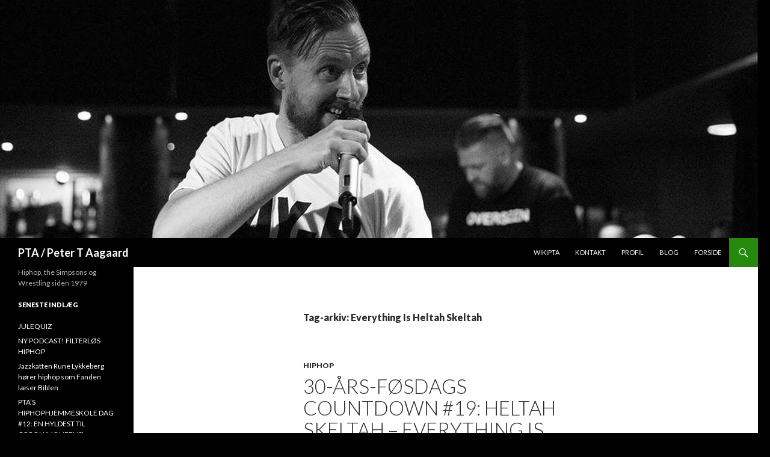

--- FILE ---
content_type: text/html; charset=UTF-8
request_url: http://www.ptas.dk/tag/everything-is-heltah-skeltah/
body_size: 5536
content:
<!DOCTYPE html>
<!--[if IE 7]>
<html class="ie ie7" lang="da-DK">
<![endif]-->
<!--[if IE 8]>
<html class="ie ie8" lang="da-DK">
<![endif]-->
<!--[if !(IE 7) & !(IE 8)]><!-->
<html lang="da-DK">
<!--<![endif]-->
<head>
	<meta charset="UTF-8">
	<meta name="viewport" content="width=device-width">
	<title>Everything Is Heltah Skeltah | PTA / Peter T Aagaard</title>
	<link rel="profile" href="https://gmpg.org/xfn/11">
	<link rel="pingback" href="http://www.ptas.dk/xmlrpc.php">
	<!--[if lt IE 9]>
	<script src="http://www.ptas.dk/wp-content/themes/twentyfourteen/js/html5.js?ver=3.7.0"></script>
	<![endif]-->
	<meta name='robots' content='max-image-preview:large' />
<link rel='dns-prefetch' href='//fonts.googleapis.com' />
<link rel='dns-prefetch' href='//s.w.org' />
<link href='https://fonts.gstatic.com' crossorigin rel='preconnect' />
<link rel="alternate" type="application/rss+xml" title="PTA / Peter T Aagaard &raquo; Feed" href="http://www.ptas.dk/feed/" />
<link rel="alternate" type="application/rss+xml" title="PTA / Peter T Aagaard &raquo;-kommentar-feed" href="http://www.ptas.dk/comments/feed/" />
<link rel="alternate" type="application/rss+xml" title="PTA / Peter T Aagaard &raquo; Everything Is Heltah Skeltah-tag-feed" href="http://www.ptas.dk/tag/everything-is-heltah-skeltah/feed/" />
		<script>
			window._wpemojiSettings = {"baseUrl":"https:\/\/s.w.org\/images\/core\/emoji\/13.1.0\/72x72\/","ext":".png","svgUrl":"https:\/\/s.w.org\/images\/core\/emoji\/13.1.0\/svg\/","svgExt":".svg","source":{"concatemoji":"http:\/\/www.ptas.dk\/wp-includes\/js\/wp-emoji-release.min.js?ver=5.8.12"}};
			!function(e,a,t){var n,r,o,i=a.createElement("canvas"),p=i.getContext&&i.getContext("2d");function s(e,t){var a=String.fromCharCode;p.clearRect(0,0,i.width,i.height),p.fillText(a.apply(this,e),0,0);e=i.toDataURL();return p.clearRect(0,0,i.width,i.height),p.fillText(a.apply(this,t),0,0),e===i.toDataURL()}function c(e){var t=a.createElement("script");t.src=e,t.defer=t.type="text/javascript",a.getElementsByTagName("head")[0].appendChild(t)}for(o=Array("flag","emoji"),t.supports={everything:!0,everythingExceptFlag:!0},r=0;r<o.length;r++)t.supports[o[r]]=function(e){if(!p||!p.fillText)return!1;switch(p.textBaseline="top",p.font="600 32px Arial",e){case"flag":return s([127987,65039,8205,9895,65039],[127987,65039,8203,9895,65039])?!1:!s([55356,56826,55356,56819],[55356,56826,8203,55356,56819])&&!s([55356,57332,56128,56423,56128,56418,56128,56421,56128,56430,56128,56423,56128,56447],[55356,57332,8203,56128,56423,8203,56128,56418,8203,56128,56421,8203,56128,56430,8203,56128,56423,8203,56128,56447]);case"emoji":return!s([10084,65039,8205,55357,56613],[10084,65039,8203,55357,56613])}return!1}(o[r]),t.supports.everything=t.supports.everything&&t.supports[o[r]],"flag"!==o[r]&&(t.supports.everythingExceptFlag=t.supports.everythingExceptFlag&&t.supports[o[r]]);t.supports.everythingExceptFlag=t.supports.everythingExceptFlag&&!t.supports.flag,t.DOMReady=!1,t.readyCallback=function(){t.DOMReady=!0},t.supports.everything||(n=function(){t.readyCallback()},a.addEventListener?(a.addEventListener("DOMContentLoaded",n,!1),e.addEventListener("load",n,!1)):(e.attachEvent("onload",n),a.attachEvent("onreadystatechange",function(){"complete"===a.readyState&&t.readyCallback()})),(n=t.source||{}).concatemoji?c(n.concatemoji):n.wpemoji&&n.twemoji&&(c(n.twemoji),c(n.wpemoji)))}(window,document,window._wpemojiSettings);
		</script>
		<style>
img.wp-smiley,
img.emoji {
	display: inline !important;
	border: none !important;
	box-shadow: none !important;
	height: 1em !important;
	width: 1em !important;
	margin: 0 .07em !important;
	vertical-align: -0.1em !important;
	background: none !important;
	padding: 0 !important;
}
</style>
	<link rel='stylesheet' id='wp-block-library-css'  href='http://www.ptas.dk/wp-includes/css/dist/block-library/style.min.css?ver=5.8.12' media='all' />
<style id='wp-block-library-theme-inline-css'>
#start-resizable-editor-section{display:none}.wp-block-audio figcaption{color:#555;font-size:13px;text-align:center}.is-dark-theme .wp-block-audio figcaption{color:hsla(0,0%,100%,.65)}.wp-block-code{font-family:Menlo,Consolas,monaco,monospace;color:#1e1e1e;padding:.8em 1em;border:1px solid #ddd;border-radius:4px}.wp-block-embed figcaption{color:#555;font-size:13px;text-align:center}.is-dark-theme .wp-block-embed figcaption{color:hsla(0,0%,100%,.65)}.blocks-gallery-caption{color:#555;font-size:13px;text-align:center}.is-dark-theme .blocks-gallery-caption{color:hsla(0,0%,100%,.65)}.wp-block-image figcaption{color:#555;font-size:13px;text-align:center}.is-dark-theme .wp-block-image figcaption{color:hsla(0,0%,100%,.65)}.wp-block-pullquote{border-top:4px solid;border-bottom:4px solid;margin-bottom:1.75em;color:currentColor}.wp-block-pullquote__citation,.wp-block-pullquote cite,.wp-block-pullquote footer{color:currentColor;text-transform:uppercase;font-size:.8125em;font-style:normal}.wp-block-quote{border-left:.25em solid;margin:0 0 1.75em;padding-left:1em}.wp-block-quote cite,.wp-block-quote footer{color:currentColor;font-size:.8125em;position:relative;font-style:normal}.wp-block-quote.has-text-align-right{border-left:none;border-right:.25em solid;padding-left:0;padding-right:1em}.wp-block-quote.has-text-align-center{border:none;padding-left:0}.wp-block-quote.is-large,.wp-block-quote.is-style-large{border:none}.wp-block-search .wp-block-search__label{font-weight:700}.wp-block-group.has-background{padding:1.25em 2.375em;margin-top:0;margin-bottom:0}.wp-block-separator{border:none;border-bottom:2px solid;margin-left:auto;margin-right:auto;opacity:.4}.wp-block-separator:not(.is-style-wide):not(.is-style-dots){width:100px}.wp-block-separator.has-background:not(.is-style-dots){border-bottom:none;height:1px}.wp-block-separator.has-background:not(.is-style-wide):not(.is-style-dots){height:2px}.wp-block-table thead{border-bottom:3px solid}.wp-block-table tfoot{border-top:3px solid}.wp-block-table td,.wp-block-table th{padding:.5em;border:1px solid;word-break:normal}.wp-block-table figcaption{color:#555;font-size:13px;text-align:center}.is-dark-theme .wp-block-table figcaption{color:hsla(0,0%,100%,.65)}.wp-block-video figcaption{color:#555;font-size:13px;text-align:center}.is-dark-theme .wp-block-video figcaption{color:hsla(0,0%,100%,.65)}.wp-block-template-part.has-background{padding:1.25em 2.375em;margin-top:0;margin-bottom:0}#end-resizable-editor-section{display:none}
</style>
<style id='qsm-quiz-style-inline-css'>


</style>
<link rel='stylesheet' id='twentyfourteen-lato-css'  href='https://fonts.googleapis.com/css?family=Lato%3A300%2C400%2C700%2C900%2C300italic%2C400italic%2C700italic&#038;subset=latin%2Clatin-ext&#038;display=fallback' media='all' />
<link rel='stylesheet' id='genericons-css'  href='http://www.ptas.dk/wp-content/themes/twentyfourteen/genericons/genericons.css?ver=3.0.3' media='all' />
<link rel='stylesheet' id='twentyfourteen-style-css'  href='http://www.ptas.dk/wp-content/themes/twentyfourteen/style.css?ver=20190507' media='all' />
<link rel='stylesheet' id='twentyfourteen-block-style-css'  href='http://www.ptas.dk/wp-content/themes/twentyfourteen/css/blocks.css?ver=20190102' media='all' />
<!--[if lt IE 9]>
<link rel='stylesheet' id='twentyfourteen-ie-css'  href='http://www.ptas.dk/wp-content/themes/twentyfourteen/css/ie.css?ver=20140701' media='all' />
<![endif]-->
<script src='http://www.ptas.dk/wp-includes/js/jquery/jquery.min.js?ver=3.6.0' id='jquery-core-js'></script>
<script src='http://www.ptas.dk/wp-includes/js/jquery/jquery-migrate.min.js?ver=3.3.2' id='jquery-migrate-js'></script>
<link rel="https://api.w.org/" href="http://www.ptas.dk/wp-json/" /><link rel="alternate" type="application/json" href="http://www.ptas.dk/wp-json/wp/v2/tags/461" /><link rel="EditURI" type="application/rsd+xml" title="RSD" href="http://www.ptas.dk/xmlrpc.php?rsd" />
<link rel="wlwmanifest" type="application/wlwmanifest+xml" href="http://www.ptas.dk/wp-includes/wlwmanifest.xml" /> 
<meta name="generator" content="WordPress 5.8.12" />
		<style type="text/css" id="twentyfourteen-header-css">
				.site-title a {
			color: #ffffff;
		}
		</style>
		<style id="custom-background-css">
body.custom-background { background-color: #000000; }
</style>
	<link rel="icon" href="http://www.ptas.dk/wp-content/uploads/2020/03/cropped-petertopheader-32x32.jpg" sizes="32x32" />
<link rel="icon" href="http://www.ptas.dk/wp-content/uploads/2020/03/cropped-petertopheader-192x192.jpg" sizes="192x192" />
<link rel="apple-touch-icon" href="http://www.ptas.dk/wp-content/uploads/2020/03/cropped-petertopheader-180x180.jpg" />
<meta name="msapplication-TileImage" content="http://www.ptas.dk/wp-content/uploads/2020/03/cropped-petertopheader-270x270.jpg" />
</head>

<body class="archive tag tag-everything-is-heltah-skeltah tag-461 custom-background wp-embed-responsive group-blog header-image list-view full-width">
<div id="page" class="hfeed site">
		<div id="site-header">
		<a href="http://www.ptas.dk/" rel="home">
			<img src="http://www.ptas.dk/wp-content/uploads/2020/03/petertopheader.jpg" width="1260" height="396" alt="PTA / Peter T Aagaard">
		</a>
	</div>
	
	<header id="masthead" class="site-header" role="banner">
		<div class="header-main">
			<h1 class="site-title"><a href="http://www.ptas.dk/" rel="home">PTA / Peter T Aagaard</a></h1>

			<div class="search-toggle">
				<a href="#search-container" class="screen-reader-text" aria-expanded="false" aria-controls="search-container">Søg</a>
			</div>

			<nav id="primary-navigation" class="site-navigation primary-navigation" role="navigation">
				<button class="menu-toggle">Primær menu</button>
				<a class="screen-reader-text skip-link" href="#content">Hop til indhold</a>
				<div class="menu-menu-container"><ul id="primary-menu" class="nav-menu"><li id="menu-item-3739" class="menu-item menu-item-type-post_type menu-item-object-page menu-item-3739"><a href="http://www.ptas.dk/wikipta/">WikiPTA</a></li>
<li id="menu-item-3741" class="menu-item menu-item-type-post_type menu-item-object-page menu-item-home menu-item-3741"><a href="http://www.ptas.dk/">Kontakt</a></li>
<li id="menu-item-3742" class="menu-item menu-item-type-post_type menu-item-object-page menu-item-3742"><a href="http://www.ptas.dk/profil/">Profil</a></li>
<li id="menu-item-3836" class="menu-item menu-item-type-post_type menu-item-object-page current_page_parent menu-item-3836"><a href="http://www.ptas.dk/blog-2/">Blog</a></li>
<li id="menu-item-3743" class="menu-item menu-item-type-custom menu-item-object-custom menu-item-home menu-item-3743"><a href="http://www.ptas.dk">Forside</a></li>
</ul></div>			</nav>
		</div>

		<div id="search-container" class="search-box-wrapper hide">
			<div class="search-box">
				<form role="search" method="get" class="search-form" action="http://www.ptas.dk/">
				<label>
					<span class="screen-reader-text">Søg efter:</span>
					<input type="search" class="search-field" placeholder="Søg &hellip;" value="" name="s" />
				</label>
				<input type="submit" class="search-submit" value="Søg" />
			</form>			</div>
		</div>
	</header><!-- #masthead -->

	<div id="main" class="site-main">

	<section id="primary" class="content-area">
		<div id="content" class="site-content" role="main">

			
			<header class="archive-header">
				<h1 class="archive-title">
				Tag-arkiv: Everything Is Heltah Skeltah				</h1>

							</header><!-- .archive-header -->

				
<article id="post-568" class="post-568 post type-post status-publish format-standard hentry category-hiphop tag-everything-is-heltah-skeltah tag-heltah-skeltah tag-kenneth-nguyen">
	
	<header class="entry-header">
				<div class="entry-meta">
			<span class="cat-links"><a href="http://www.ptas.dk/category/hiphop/" rel="category tag">hiphop</a></span>
		</div>
			<h1 class="entry-title"><a href="http://www.ptas.dk/2009/04/30-ars-f%c3%b8sdags-countdown-19-heltah-skeltah-everything-is-heltah-skeltah/" rel="bookmark">30-års-føsdags countdown #19: Heltah Skeltah &#8211; Everything Is Heltah Skeltah</a></h1>
		<div class="entry-meta">
			<span class="entry-date"><a href="http://www.ptas.dk/2009/04/30-ars-f%c3%b8sdags-countdown-19-heltah-skeltah-everything-is-heltah-skeltah/" rel="bookmark"><time class="entry-date" datetime="2009-04-13T21:14:53+01:00">april 13, 2009</time></a></span> <span class="byline"><span class="author vcard"><a class="url fn n" href="http://www.ptas.dk/author/admin/" rel="author">admin</a></span></span>			<span class="comments-link"><a href="http://www.ptas.dk/2009/04/30-ars-f%c3%b8sdags-countdown-19-heltah-skeltah-everything-is-heltah-skeltah/#respond">Skriv en kommentar</a></span>
						</div><!-- .entry-meta -->
	</header><!-- .entry-header -->

		<div class="entry-content">
		<p><img src="http://www.ptas.dk/wp-content/uploads/2009/04/1469_1237315209__mg_9817.jpg" alt="1469_1237315209__mg_9817" title="1469_1237315209__mg_9817" width="480" class="alignnone size-full wp-image-569" srcset="http://www.ptas.dk/wp-content/uploads/2009/04/1469_1237315209__mg_9817.jpg 600w, http://www.ptas.dk/wp-content/uploads/2009/04/1469_1237315209__mg_9817-300x200.jpg 300w" sizes="(max-width: 600px) 100vw, 600px" /><br />
<em>Billede Kenneth Nguyen </em></p>
<p>I anledningen af jeg lavede en fejende flot phoner med Rockness &#038; Sean P fra Heltah Skeltah her til aften, er dagens countdownnummer denne banger feat. det norske LoudMouf Choir&#8230; <a href="http://www.ptas.dk/2009/04/30-ars-f%c3%b8sdags-countdown-19-heltah-skeltah-everything-is-heltah-skeltah/#more-568" class="more-link">Læs videre <span class="screen-reader-text">30-års-føsdags countdown #19: Heltah Skeltah &#8211; Everything Is Heltah Skeltah</span> <span class="meta-nav">&rarr;</span></a></p>
	</div><!-- .entry-content -->
	
	<footer class="entry-meta"><span class="tag-links"><a href="http://www.ptas.dk/tag/everything-is-heltah-skeltah/" rel="tag">Everything Is Heltah Skeltah</a><a href="http://www.ptas.dk/tag/heltah-skeltah/" rel="tag">Heltah Skeltah</a><a href="http://www.ptas.dk/tag/kenneth-nguyen/" rel="tag">Kenneth Nguyen</a></span></footer></article><!-- #post-568 -->
		</div><!-- #content -->
	</section><!-- #primary -->

<div id="secondary">
		<h2 class="site-description">Hiphop, the Simpsons og Wrestling siden 1979</h2>
	
	
		<div id="primary-sidebar" class="primary-sidebar widget-area" role="complementary">
		
		<aside id="recent-posts-2" class="widget widget_recent_entries">
		<h1 class="widget-title">Seneste indlæg</h1>
		<ul>
											<li>
					<a href="http://www.ptas.dk/2025/12/julequiz/">JULEQUIZ</a>
									</li>
											<li>
					<a href="http://www.ptas.dk/2024/07/ny-podcast-filterloes-hiphop/">NY PODCAST! FILTERLØS HIPHOP</a>
									</li>
											<li>
					<a href="http://www.ptas.dk/2023/07/jazzkatten-rune-lykkeberg-hoerer-hiphop-som-fanden-laeser-biblen/">Jazzkatten Rune Lykkeberg hører hiphop som Fanden læser Biblen</a>
									</li>
											<li>
					<a href="http://www.ptas.dk/2020/04/ptas-hiphophjemmeskole-dag-12-en-hyldest-til-corona-queens/">PTA&#8217;S HIPHOPHJEMMESKOLE DAG #12: EN HYLDEST TIL CORONA (QUEENS)</a>
									</li>
											<li>
					<a href="http://www.ptas.dk/2020/04/ptas-hiphophjemmeskole-dag-11-premier-vs-rza-ig-battle/">PTA&#8217;s HIPHOPHJEMMESKOLE DAG #11: PREMIER VS RZA IG BATTLE</a>
									</li>
					</ul>

		</aside><aside id="block-2" class="widget widget_block">
<h2>FILTERLØS HIPHOP!</h2>
</aside><aside id="block-3" class="widget widget_block widget_media_image">
<figure class="wp-block-image size-large"><a href="https://www.ptas.dk/2024/07/ny-podcast-filterloes-hiphop/"><img loading="lazy" width="1024" height="1024" src="https://www.ptas.dk/wp-content/uploads/2024/07/filterlogo-1024x1024.jpg" alt="" class="wp-image-4184" srcset="http://www.ptas.dk/wp-content/uploads/2024/07/filterlogo-1024x1024.jpg 1024w, http://www.ptas.dk/wp-content/uploads/2024/07/filterlogo-300x300.jpg 300w, http://www.ptas.dk/wp-content/uploads/2024/07/filterlogo-150x150.jpg 150w, http://www.ptas.dk/wp-content/uploads/2024/07/filterlogo-768x768.jpg 768w, http://www.ptas.dk/wp-content/uploads/2024/07/filterlogo-1536x1536.jpg 1536w, http://www.ptas.dk/wp-content/uploads/2024/07/filterlogo-2048x2048.jpg 2048w" sizes="(max-width: 1024px) 100vw, 1024px" /></a></figure>
</aside><aside id="block-4" class="widget widget_block">
<h2>MALK DE KOIJN QUIZ</h2>
</aside><aside id="block-5" class="widget widget_block widget_media_image">
<figure class="wp-block-image size-large"><a href="https://www.ptas.dk/quiz/malk-de-quiz/"><img loading="lazy" width="1014" height="1024" src="https://www.ptas.dk/wp-content/uploads/2024/07/Skaermbillede-2024-07-17-kl.-5.37.49-PM-1014x1024.png" alt="" class="wp-image-4185" srcset="http://www.ptas.dk/wp-content/uploads/2024/07/Skaermbillede-2024-07-17-kl.-5.37.49-PM-1014x1024.png 1014w, http://www.ptas.dk/wp-content/uploads/2024/07/Skaermbillede-2024-07-17-kl.-5.37.49-PM-297x300.png 297w, http://www.ptas.dk/wp-content/uploads/2024/07/Skaermbillede-2024-07-17-kl.-5.37.49-PM-150x150.png 150w, http://www.ptas.dk/wp-content/uploads/2024/07/Skaermbillede-2024-07-17-kl.-5.37.49-PM-768x776.png 768w, http://www.ptas.dk/wp-content/uploads/2024/07/Skaermbillede-2024-07-17-kl.-5.37.49-PM.png 1166w" sizes="(max-width: 1014px) 100vw, 1014px" /></a></figure>
</aside>	</div><!-- #primary-sidebar -->
	</div><!-- #secondary -->

		</div><!-- #main -->

		<footer id="colophon" class="site-footer" role="contentinfo">

			
			<div class="site-info">
												<a href="https://wordpress.org/" class="imprint">
					Drevet af WordPress				</a>
			</div><!-- .site-info -->
		</footer><!-- #colophon -->
	</div><!-- #page -->

	<script src='http://www.ptas.dk/wp-content/themes/twentyfourteen/js/functions.js?ver=20171218' id='twentyfourteen-script-js'></script>
<script src='http://www.ptas.dk/wp-includes/js/wp-embed.min.js?ver=5.8.12' id='wp-embed-js'></script>
</body>
</html>
